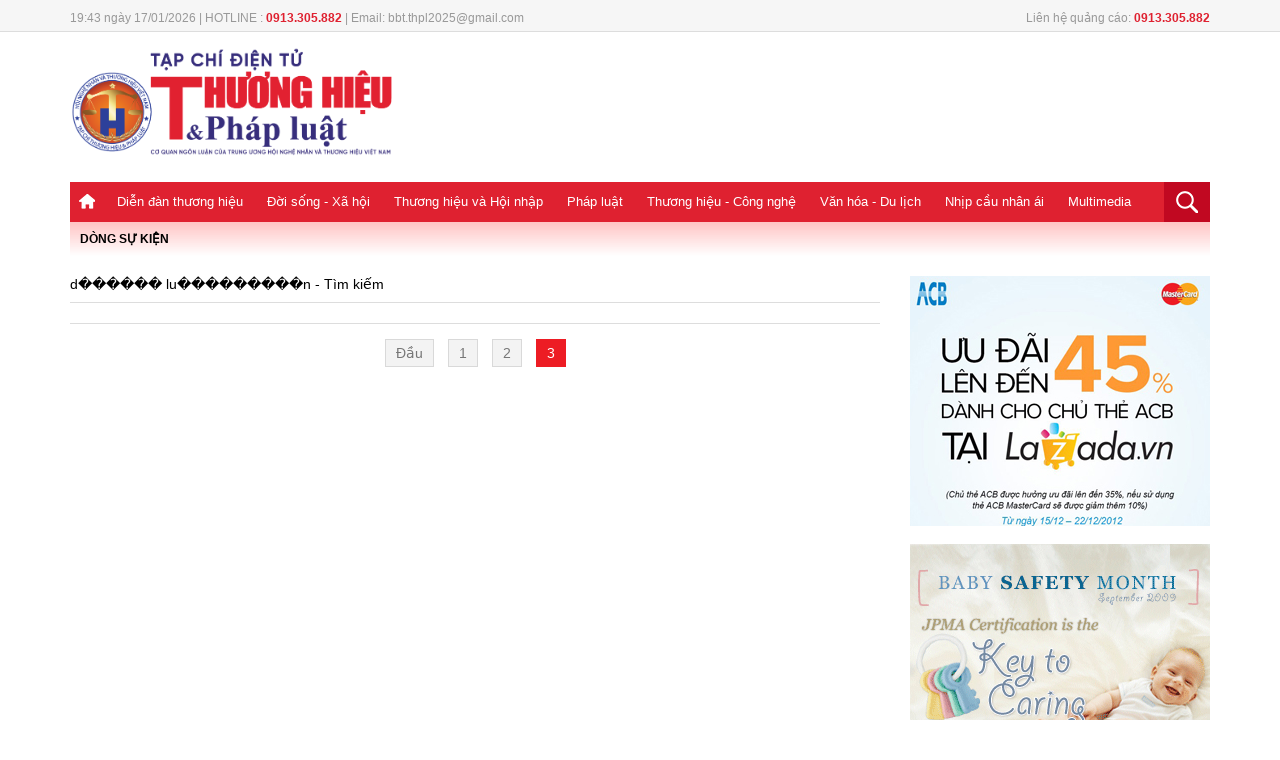

--- FILE ---
content_type: text/html; charset: utf-8;charset=UTF-8
request_url: https://thuonghieuvaphapluat.vn/d%EF%BF%BD%EF%BF%BD%EF%BF%BD%EF%BF%BD%EF%BF%BD%EF%BF%BD-lu%EF%BF%BD%EF%BF%BD%EF%BF%BD%EF%BF%BD%EF%BF%BD%EF%BF%BD%EF%BF%BD%EF%BF%BD%EF%BF%BDn-tag/p3
body_size: 6635
content:
<!doctype html>
<html xmlns="http://www.w3.org/1999/xhtml">
<head>
<meta http-equiv="Content-Type" content="text/html; charset=utf-8" />
<meta name="viewport" content="width=device-width, initial-scale=1.0, user-scalable=yes"/>
<title>d������ lu���������n, Tin tức hình ảnh mới nhất về d������ lu���������n - Trang 3</title>
<meta name="description" content="d������ lu���������n, Thông tin hình ảnh mới nhất, nhanh nhất và đầy đủ vềd������ lu���������n">
<meta name="keywords" content="d������ lu���������n" />
<link rel="icon" href="https://thuonghieuvaphapluat.vn/favicon.ico" type="image/x-icon">
<meta property="fb:pages" content="2259216294330696" />

<!-- search console HOA -->
<meta name="google-site-verification" content="8uAaYFwXiR_KwyA0ddyGtivFrihbjfV63MwhOBSBCcY" />
<link rel="canonical" href="https://thuonghieuvaphapluat.vn/d������-lu���������n-tag/p3"/><!--[if lt IE 9]>
    <script src="https://thuonghieuvaphapluat.vn/templates/themes/js/html5shiv.js"></script>
<![endif]-->
<link rel="stylesheet" href="https://thuonghieuvaphapluat.vn/templates/themes/css/style.css?v34" />
<link rel="stylesheet" type="text/css" title="" href="https://thuonghieuvaphapluat.vn/templates/themes/css/swiper-bundle.min.css">
<link rel="stylesheet" type="text/css" href="https://thuonghieuvaphapluat.vn/templates/themes/css/style_update.css?v=14">


<link rel="stylesheet" href="https://thuonghieuvaphapluat.vn/templates/themes/css/jquery.bxslider.css?v=1" />
<script src="https://thuonghieuvaphapluat.vn/templates/themes/js/jquery.min.js" type="text/javascript"></script> 
<!-- Global Site Tag (gtag.js) - Google Analytics -->
<!-- Google tag (gtag.js) -->
<script async src="https://www.googletagmanager.com/gtag/js?id=UA-64914439-1"></script>
<script>
  window.dataLayer = window.dataLayer || [];
  function gtag(){dataLayer.push(arguments);}
  gtag('js', new Date());

  gtag('config', 'UA-64914439-1');
</script>
<!-- Google tag (gtag.js) -->
<script async src="https://www.googletagmanager.com/gtag/js?id=G-ZRFLK4SS83"></script>
<script>
  window.dataLayer = window.dataLayer || [];
  function gtag(){dataLayer.push(arguments);}
  gtag('js', new Date());

  gtag('config', 'G-ZRFLK4SS83');
</script>
</head>
<body >
	<style type="text/css">
	  @media screen and (max-width: 480px) {
	    .logo {
	        height: auto;
	        overflow: hidden;
	    }
	  }
	</style>


<div class="top_bar pkg">
  <div class="grid1000">
    <div class="fl mar_top5"><span class="fontRobotoR fl cl999 time_top fl f12">19:43 ngày 17/01/2026 |    HOTLINE : <strong class="clred">0913.305.882</strong>  |   Email: bbt.thpl2025@gmail.com</span> </div>
        <div class="fr mar_top5"><span class="fontRobotoR fl cl999 time_top fl f12">Liên hệ quảng cáo: <strong class="clred">0913.305.882</strong></span></div>
  </div>
</div>
<header>
  <div class="pkg grid1000">
    <div class="top_page">
      <div class="grid1000  pkg">
                <div class="fl"> <a href="https://thuonghieuvaphapluat.vn" class="logo fl"><img style="width: 325px;" src="https://thuonghieuvaphapluat.vn/templates/themes/images/logo.png?v=17"/> </a> </div>
                <div class="right_top_page fr">
            <style>#ads_share_header1{height:120px;width: 650px;}</style>
            <ul id="ads_share_header1">
                            </ul>
        <script src="https://thuonghieuvaphapluat.vn/templates/themes/js/ads_share.js?v=1" type="text/javascript" ></script>
    
        <script>
            $("#ads_share_header1").innerfade({
                animationtype: "fade",
                speed: 2000,
                type: 'random',
                timeout: 5000
            });
        </script>
            
        </div>
      </div>
    </div>
    <nav class="navigation">
    <div class="fl show_button_menu">
      <div class="container show_menu" onclick="myFunction(this)">
        <div class="bar1"></div>
        <div class="bar2"></div>
        <div class="bar3"></div>
      </div>
    </div>
      <div class="grid1000 pkg">
        <ul class="menu_main fl">
          <li><a href="https://thuonghieuvaphapluat.vn" class="icon_home"> </a></li>
           
            <li><a href="https://thuonghieuvaphapluat.vn/dien-dan-thuong-hieu/">Diễn đàn thương hiệu</a>
  		                           <ul class="sub_menu_main fl" style="padding-left: 0px;">
                              <li><a href="https://thuonghieuvaphapluat.vn/talkshow-cau-chuyen-thuong-hieu/">Talkshow Câu chuyện Thương hiệu</a></li>
                              <li><a href="https://thuonghieuvaphapluat.vn/moi-tuan-mot-thuong-hieu/">Mỗi tuần một Thương hiệu</a></li>
                         </ul>
           
            <li><a href="https://thuonghieuvaphapluat.vn/doi-song-xa-hoi/">Đời sống - Xã hội</a>
  		                           <ul class="sub_menu_main fl" style="padding-left: 0px;">
                              <li><a href="https://thuonghieuvaphapluat.vn/y-te-giao-duc/">Y tế - Giáo dục</a></li>
                              <li><a href="https://thuonghieuvaphapluat.vn/tieu-diem/">Tiêu điểm</a></li>
                              <li><a href="https://thuonghieuvaphapluat.vn/moi-truong-song/">Môi trường sống</a></li>
                              <li><a href="https://thuonghieuvaphapluat.vn/khoi-nghiep-sang-tao/">Khởi nghiệp - Sáng tạo</a></li>
                         </ul>
           
            <li><a href="https://thuonghieuvaphapluat.vn/thuong-hieu-va-hoi-nhap/">Thương hiệu và Hội nhập</a>
  		                           <ul class="sub_menu_main fl" style="padding-left: 0px;">
                              <li><a href="https://thuonghieuvaphapluat.vn/dien-dan-doanh-nghiep/">Tôn Vinh Thương Hiệu</a></li>
                              <li><a href="https://thuonghieuvaphapluat.vn/doanh-nhan-nghe-nhan/"> Doanh nhân - Nghệ nhân</a></li>
                              <li><a href="https://thuonghieuvaphapluat.vn/tai-chinh-ngan-hang/"> Tài chính - Ngân hàng</a></li>
                              <li><a href="https://thuonghieuvaphapluat.vn/thi-truong-tieu-dung/">Thị trường tiêu dùng</a></li>
                              <li><a href="https://thuonghieuvaphapluat.vn/bat-dong-san/">Bất động sản</a></li>
                         </ul>
           
            <li><a href="https://thuonghieuvaphapluat.vn/phap-luat/">Pháp luật</a>
  		                           <ul class="sub_menu_main fl" style="padding-left: 168px;">
                              <li><a href="https://thuonghieuvaphapluat.vn/dieu-tra-don-thu/">Chống tiêu cực</a></li>
                              <li><a href="https://thuonghieuvaphapluat.vn/ban-doc-viet/">Bạn đọc viết</a></li>
                         </ul>
           
            <li><a href="https://thuonghieuvaphapluat.vn/cong-nghe/">Thương hiệu - Công nghệ</a>
  		                           <ul class="sub_menu_main fl" style="padding-left: 350px;">
                              <li><a href="https://thuonghieuvaphapluat.vn/phat-minh-sang-che/">Phát minh sáng chế</a></li>
                              <li><a href="https://thuonghieuvaphapluat.vn/suc-song-so/">Sức sống số</a></li>
                              <li><a href="https://thuonghieuvaphapluat.vn/oto-xe-may/">Ôtô - Xe Máy</a></li>
                         </ul>
           
            <li><a href="https://thuonghieuvaphapluat.vn/van-hoa/">Văn hóa - Du lịch</a>
  		                           <ul class="sub_menu_main fl" style="padding-left: 450px;">
                              <li><a href="https://thuonghieuvaphapluat.vn/su-kien-giai-tri/">Sự kiện, giải trí</a></li>
                              <li><a href="https://thuonghieuvaphapluat.vn/the-thao/">Thể thao</a></li>
                              <li><a href="https://thuonghieuvaphapluat.vn/diem-hen-ly-tuong/">Điểm hẹn lý tưởng</a></li>
                         </ul>
           
            <li><a href="https://thuonghieuvaphapluat.vn/nhip-cau-nhan-ai/">Nhịp cầu nhân ái</a>
  		                           <ul class="sub_menu_main fl" style="padding-left: 520px;">
                              <li><a href="https://thuonghieuvaphapluat.vn/hoat-dong-thien-nguyen/">Hoạt động thiện nguyện</a></li>
                              <li><a href="https://thuonghieuvaphapluat.vn/tam-long-nhan-ai/">Tấm lòng nhân ái</a></li>
                         </ul>
           
            <li><a href="https://thuonghieuvaphapluat.vn/truyen-hinh-phap-luat/">Multimedia</a>
  		              </li>
        </ul>
        <div class="fr search_main"> <a href="favascript:;" class="show_search"><img src="https://thuonghieuvaphapluat.vn/templates/themes/images/icon_search.png"/> </a>
          <div class="box_search ">
            <input type="text" class="txt_search" placeholder="Nhập từ khóa"/>
            <input type="submit" value="tìm kiếm" class="btn_search"/>
          </div>
        </div>
        <div class="icon_PC fr"><a href="javascript:void()" class="btn_PC"></a></div>
        <script>
           $(".btn_search").click(function(){
                var key = $(this).parents('.box_search').children('.txt_search').val();
                window.location = 'https://thuonghieuvaphapluat.vn/search/'+key+'/';
           }); 
           $('#mod-search-searchword').keypress(function(e) {
            if(e.which == 13) { 
                var key = $(this).parents('.box_search').children('.txt_search').val();
                window.location = 'https://thuonghieuvaphapluat.vn/search/'+key+'/';
            }
            }); 
      </script>
        <script>
            $(".btn_PC").click(function(){
                link = "/index.php?mod=home&act=changerepon";
                $.ajax({
                    type: "POST",
                    url: link,
                    dataType: "html",
                    success: function(msg){
                        window.location = "https://thuonghieuvaphapluat.vn/d%EF%BF%BD%EF%BF%BD%EF%BF%BD%EF%BF%BD%EF%BF%BD%EF%BF%BD-lu%EF%BF%BD%EF%BF%BD%EF%BF%BD%EF%BF%BD%EF%BF%BD%EF%BF%BD%EF%BF%BD%EF%BF%BD%EF%BF%BDn-tag/p3";
                    }
                });
            });
            $(".btn_mobile").click(function(){
                link = "/index.php?mod=home&act=changerepon";
                $.ajax({
                    type: "POST",
                    url: link,
                    dataType: "html",
                    success: function(msg){
                        window.location = "https://thuonghieuvaphapluat.vn/d%EF%BF%BD%EF%BF%BD%EF%BF%BD%EF%BF%BD%EF%BF%BD%EF%BF%BD-lu%EF%BF%BD%EF%BF%BD%EF%BF%BD%EF%BF%BD%EF%BF%BD%EF%BF%BD%EF%BF%BD%EF%BF%BD%EF%BF%BDn-tag/p3";
                    }
                });
            });
            
        </script>
      </div>

      <div class="menu_mobile">
        <div id='cssmenu'>
<ul>
          <li><a href="">Trang chủ</a></li>
                      <li class='has-sub'><a href="https://thuonghieuvaphapluat.vn/dien-dan-thuong-hieu/">Diễn đàn thương hiệu</a>
                                                    <ul>
                                                        <li><a href="https://thuonghieuvaphapluat.vn/talkshow-cau-chuyen-thuong-hieu/">Talkshow Câu chuyện Thương hiệu</a></li>
                                                        <li><a href="https://thuonghieuvaphapluat.vn/moi-tuan-mot-thuong-hieu/">Mỗi tuần một Thương hiệu</a></li>
                                                   </ul>
                         
            </li>
                       <li class='has-sub'><a href="https://thuonghieuvaphapluat.vn/doi-song-xa-hoi/">Đời sống - Xã hội</a>
                                                    <ul>
                                                        <li><a href="https://thuonghieuvaphapluat.vn/y-te-giao-duc/">Y tế - Giáo dục</a></li>
                                                        <li><a href="https://thuonghieuvaphapluat.vn/tieu-diem/">Tiêu điểm</a></li>
                                                        <li><a href="https://thuonghieuvaphapluat.vn/moi-truong-song/">Môi trường sống</a></li>
                                                        <li><a href="https://thuonghieuvaphapluat.vn/khoi-nghiep-sang-tao/">Khởi nghiệp - Sáng tạo</a></li>
                                                   </ul>
                         
            </li>
                       <li class='has-sub'><a href="https://thuonghieuvaphapluat.vn/thuong-hieu-va-hoi-nhap/">Thương hiệu và Hội nhập</a>
                                                    <ul>
                                                        <li><a href="https://thuonghieuvaphapluat.vn/dien-dan-doanh-nghiep/">Tôn Vinh Thương Hiệu</a></li>
                                                        <li><a href="https://thuonghieuvaphapluat.vn/doanh-nhan-nghe-nhan/"> Doanh nhân - Nghệ nhân</a></li>
                                                        <li><a href="https://thuonghieuvaphapluat.vn/tai-chinh-ngan-hang/"> Tài chính - Ngân hàng</a></li>
                                                        <li><a href="https://thuonghieuvaphapluat.vn/thi-truong-tieu-dung/">Thị trường tiêu dùng</a></li>
                                                        <li><a href="https://thuonghieuvaphapluat.vn/bat-dong-san/">Bất động sản</a></li>
                                                   </ul>
                         
            </li>
                       <li class='has-sub'><a href="https://thuonghieuvaphapluat.vn/phap-luat/">Pháp luật</a>
                                                    <ul>
                                                        <li><a href="https://thuonghieuvaphapluat.vn/dieu-tra-don-thu/">Chống tiêu cực</a></li>
                                                        <li><a href="https://thuonghieuvaphapluat.vn/ban-doc-viet/">Bạn đọc viết</a></li>
                                                   </ul>
                         
            </li>
                       <li class='has-sub'><a href="https://thuonghieuvaphapluat.vn/cong-nghe/">Thương hiệu - Công nghệ</a>
                                                    <ul>
                                                        <li><a href="https://thuonghieuvaphapluat.vn/phat-minh-sang-che/">Phát minh sáng chế</a></li>
                                                        <li><a href="https://thuonghieuvaphapluat.vn/suc-song-so/">Sức sống số</a></li>
                                                        <li><a href="https://thuonghieuvaphapluat.vn/oto-xe-may/">Ôtô - Xe Máy</a></li>
                                                   </ul>
                         
            </li>
                       <li class='has-sub'><a href="https://thuonghieuvaphapluat.vn/van-hoa/">Văn hóa - Du lịch</a>
                                                    <ul>
                                                        <li><a href="https://thuonghieuvaphapluat.vn/su-kien-giai-tri/">Sự kiện, giải trí</a></li>
                                                        <li><a href="https://thuonghieuvaphapluat.vn/the-thao/">Thể thao</a></li>
                                                        <li><a href="https://thuonghieuvaphapluat.vn/diem-hen-ly-tuong/">Điểm hẹn lý tưởng</a></li>
                                                   </ul>
                         
            </li>
                       <li class='has-sub'><a href="https://thuonghieuvaphapluat.vn/nhip-cau-nhan-ai/">Nhịp cầu nhân ái</a>
                                                    <ul>
                                                        <li><a href="https://thuonghieuvaphapluat.vn/hoat-dong-thien-nguyen/">Hoạt động thiện nguyện</a></li>
                                                        <li><a href="https://thuonghieuvaphapluat.vn/tam-long-nhan-ai/">Tấm lòng nhân ái</a></li>
                                                   </ul>
                         
            </li>
                       <li class=''><a href="https://thuonghieuvaphapluat.vn/truyen-hinh-phap-luat/">Multimedia</a>
                          
            </li>
                   </ul>
</div>
      </div>
    </nav>
  </div>
  <div class="event_top pkg grid1000"> 
    <span class="clred fl">DÒNG SỰ KIỆN</span>
    <div class="list_event_sticker fl"> <ul id="event_sticker">
        </ul> </div>
</header>


<main class="content_main pkg">
  <div class="col680 fl">
    <div style="padding: 0 0 10px 0;">d������ lu���������n - Tìm kiếm</div>
    <div class="pkg content_left list_news_cate">
      <div class="line mar_bottom20"></div>
      <ul class="list_news_topcate">
         
      </ul>
      <div class="paging"> 
                  <a href="p1" class="">Đầu</a> 
                  <a href="p1" class="">1</a> 
                  <a href="p2" class="">2</a> 
                  <a href="p3" class="active">3</a> 
              </div>
    </div>
  </div>
  <div class="col300  fr">
    <div class="ads"><a href=""><img src="https://thuonghieuvaphapluat.vn/upload/300x250.jpg"/> </a></div>
    <div class="ads"><a href=""><img src="https://thuonghieuvaphapluat.vn/upload/300x250-1.jpg"/> </a></div>
    <div class="mar_bottom15">
<h2 class="head_right">ĐỌC NHIỀU NHẤT</h2>
<div class="box_right">
<ul class="list_news_two mar_bottom20">
  <li class="four pkg"> <a href="https://thuonghieuvaphapluat.vn/tu-132026-moi-bat-dong-san-se-co-mot-ma-dinh-danh-rieng-d78676.html" class="thumbblock thumb110x74 fl"><img alt="Từ 1/3/2026, mỗi bất động sản sẽ có một mã định danh riêng" src="https://media.thuonghieuvaphapluat.vn/thumb_x110x74/upload/2026/01/05/tu-132026-moi-bat-dong-san-se-co-ma-dinh-danh-rieng.jpg" class=""></a>
  <a href="https://thuonghieuvaphapluat.vn/tu-132026-moi-bat-dong-san-se-co-mot-ma-dinh-danh-rieng-d78676.html" class="f14 fontRobotoB mar_bottom5"> Từ 1/3/2026, mỗi bất động sản sẽ có một mã định...</a> </li>
  <li class="four pkg"> <a href="https://thuonghieuvaphapluat.vn/ha-noi-cong-bo-luong-thuong-tet-2026-cao-nhat-614-trieu-dong-d78675.html" class="thumbblock thumb110x74 fl"><img alt="Hà Nội công bố lương thưởng Tết 2026, cao nhất 614 triệu đồng" src="https://media.thuonghieuvaphapluat.vn/thumb_x110x74/upload/2026/01/05/ha-noi-cong-bo-luong-thuong-tet-2026-cao-nhat-614-trieu-dong.jpg" class=""></a>
  <a href="https://thuonghieuvaphapluat.vn/ha-noi-cong-bo-luong-thuong-tet-2026-cao-nhat-614-trieu-dong-d78675.html" class="f14 fontRobotoB mar_bottom5"> Hà Nội công bố lương thưởng Tết 2026, cao nhất 614...</a> </li>
  <li class="four pkg"> <a href="https://thuonghieuvaphapluat.vn/vinh-danh-nghe-nhan-ban-tay-vang-va-phong-tang-nghe-nhan-quoc-gia-d78527.html" class="thumbblock thumb110x74 fl"><img alt="Vinh danh Nghệ nhân “Bàn tay vàng” và phong tặng Nghệ nhân Quốc gia" src="https://media.thuonghieuvaphapluat.vn/thumb_x110x74/upload/1970/01/01/vinh-danh-nghe-nhan-ban-tay-vang-va-phong-tang-nghe-nhan-quoc-gia4.jpg" class=""></a>
  <a href="https://thuonghieuvaphapluat.vn/vinh-danh-nghe-nhan-ban-tay-vang-va-phong-tang-nghe-nhan-quoc-gia-d78527.html" class="f14 fontRobotoB mar_bottom5"> Vinh danh Nghệ nhân “Bàn tay vàng” và phong tặng Nghệ...</a> </li>
  <li class="four pkg"> <a href="https://thuonghieuvaphapluat.vn/tu-112026-ngung-dung-ho-chieu-giao-dich-ngan-hang-d78384.html" class="thumbblock thumb110x74 fl"><img alt="Từ 1/1/2026, ngừng dùng hộ chiếu giao dịch ngân hàng" src="https://media.thuonghieuvaphapluat.vn/thumb_x110x74/upload/2025/12/22/tu-112026-ngung-dung-ho-chieu-giao-dich-ngan-hang2.jpg" class=""></a>
  <a href="https://thuonghieuvaphapluat.vn/tu-112026-ngung-dung-ho-chieu-giao-dich-ngan-hang-d78384.html" class="f14 fontRobotoB mar_bottom5"> Từ 1/1/2026, ngừng dùng hộ chiếu giao dịch ngân hàng</a> </li>
  <li class="four pkg"> <a href="https://thuonghieuvaphapluat.vn/phat-bieu-khai-mac-hoi-nghi-trung-uong-15-khoa-xiii-cua-tong-bi-thu-to-lam-d78366.html" class="thumbblock thumb110x74 fl"><img alt="Phát biểu của Tổng Bí thư Tô Lâm khai mạc Hội nghị Trung ương 15 khóa XIII " src="https://media.thuonghieuvaphapluat.vn/thumb_x110x74/upload/2025/12/22/phat-bieu-khai-mac-hoi-nghi-trung-uong-15-khoa-xiii-cua-tong-bi-thu-to-lam.jpg" class=""></a>
  <a href="https://thuonghieuvaphapluat.vn/phat-bieu-khai-mac-hoi-nghi-trung-uong-15-khoa-xiii-cua-tong-bi-thu-to-lam-d78366.html" class="f14 fontRobotoB mar_bottom5"> Phát biểu của Tổng Bí thư Tô Lâm khai mạc Hội nghị...</a> </li>
</ul>
</div>    </div>
    <div class="ads"><a href=""><img src="https://thuonghieuvaphapluat.vn/upload/300x250-1.jpg"/> </a></div>
    <div class="mar_bottom15">
<h3 class="head_right">Quảng bá thương hiệu Việt</h3>
<div class="box_right">
<ul class="list_news_two list_news_right">
  <li class="three pkg"> <a href="https://thuonghieuvaphapluat.vn/trien-lam-dao-hoc-ngan-nam-ton-vinh-truyen-thong-hieu-hoc-cua-dan-toc-viet-nam-d78648.html" class="thumbblock thumb170 fl"><img alt="Triển lãm “Đạo học ngàn năm” tôn vinh truyền thống hiếu học của dân tộc Việt Nam" src="https://media.thuonghieuvaphapluat.vn/thumb_x278x170/upload/2026/01/03/trien-lam-dao-hoc-ngan-nam-ton-vinh-truyen-thong-hieu-hoc-cua-dan-toc-viet-nam.jpg" class=""></a>
    <h3><a href="https://thuonghieuvaphapluat.vn/trien-lam-dao-hoc-ngan-nam-ton-vinh-truyen-thong-hieu-hoc-cua-dan-toc-viet-nam-d78648.html" class="f16 fontbold mar_bottom5">Triển lãm “Đạo học ngàn năm” tôn vinh truyền thống hiếu học của dân tộc Việt Nam</a></h3>
  </li>
    <li> <a href="https://thuonghieuvaphapluat.vn/thao-go-diem-nghen-de-nganh-kim-hoan--da-quy-viet-nam-cat-canh-d78532.html" class="title_list_news180"> Tháo gỡ “điểm nghẽn” để ngành kim hoàn - đá quý Việt Nam cất cánh</a> </li>
    <li> <a href="https://thuonghieuvaphapluat.vn/vinh-danh-nghe-nhan-ban-tay-vang-va-phong-tang-nghe-nhan-quoc-gia-d78527.html" class="title_list_news180"> Vinh danh Nghệ nhân “Bàn tay vàng” và phong tặng Nghệ nhân Quốc gia</a> </li>
    <li> <a href="https://thuonghieuvaphapluat.vn/hoi-cho-trien-lam-quoc-te-asean-vang-bac-da-quy-va-co-vat-viet-nam-2025-noi-van-hoa-va-giao-thuong-hoi-tu-d78498.html" class="title_list_news180"> Hội chợ triển lãm quốc tế ASEAN ++ vàng bạc, đá quý và cổ vật Việt Nam...</a> </li>
  </ul>
</div>
<div class="ads"></div>
<h3 class="head_right" style="font-size: 14px;">Tôn vinh thương hiệu toàn cầu</h3>
<div class="box_right">
<ul class="list_news_two list_news_right">
  <li class="three pkg"> <a href="https://thuonghieuvaphapluat.vn/dua-det-may-thanh-thuong-hieu-toan-cau-bieu-tuong-cho-tri-tue-va-van-hoa-viet-nam-d78768.html" class="thumbblock thumb170 fl"><img alt="Đưa dệt may thành thương hiệu toàn cầu, biểu tượng cho trí tuệ và văn hóa Việt Nam" src="https://media.thuonghieuvaphapluat.vn/thumb_x278x170/upload/2026/01/09/dua-det-may-thanh-thuong-hieu-toan-cau-bieu-tuong-cho-tri-tue-va-van-hoa-viet-nam.jpg" class=""></a>
    <h3><a href="https://thuonghieuvaphapluat.vn/dua-det-may-thanh-thuong-hieu-toan-cau-bieu-tuong-cho-tri-tue-va-van-hoa-viet-nam-d78768.html" class="f16 fontbold mar_bottom5">Đưa dệt may thành thương hiệu toàn cầu, biểu tượng cho trí tuệ và văn hóa Việt Nam</a></h3>
  </li>
    <li> <a href="https://thuonghieuvaphapluat.vn/trien-lam-dao-hoc-ngan-nam-ton-vinh-truyen-thong-hieu-hoc-cua-dan-toc-viet-nam-d78648.html" class="title_list_news180"> Triển lãm “Đạo học ngàn năm” tôn vinh truyền thống hiếu học của dân...</a> </li>
    <li> <a href="https://thuonghieuvaphapluat.vn/thao-go-diem-nghen-de-nganh-kim-hoan--da-quy-viet-nam-cat-canh-d78532.html" class="title_list_news180"> Tháo gỡ “điểm nghẽn” để ngành kim hoàn - đá quý Việt Nam cất cánh</a> </li>
    <li> <a href="https://thuonghieuvaphapluat.vn/vinh-danh-nghe-nhan-ban-tay-vang-va-phong-tang-nghe-nhan-quoc-gia-d78527.html" class="title_list_news180"> Vinh danh Nghệ nhân “Bàn tay vàng” và phong tặng Nghệ nhân Quốc gia</a> </li>
  </ul>
</div>  
    </div>
    <a href="" class="ads"> <img src="https://thuonghieuvaphapluat.vn/upload/300x250-1.jpg"/> </a> <a href="" class="ads"> <img src="https://thuonghieuvaphapluat.vn/upload/300x250.jpg"/> </a></div>
</main><footer class="footer_main grid1000" >
  <div class="footer_black pkg">
    <ul class="menu_footer">
          <li><h3><a href="https://thuonghieuvaphapluat.vn/dien-dan-thuong-hieu/">Diễn đàn thương hiệu</a></h3>
        <ul class="sub_menu_footer">
                      <li><h4><a href="https://thuonghieuvaphapluat.vn/talkshow-cau-chuyen-thuong-hieu/">Talkshow Câu chuyện Thương hiệu</a></h4></li>
                      <li><h4><a href="https://thuonghieuvaphapluat.vn/moi-tuan-mot-thuong-hieu/">Mỗi tuần một Thương hiệu</a></h4></li>
                  </ul>
      </li>
          <li><h3><a href="https://thuonghieuvaphapluat.vn/doi-song-xa-hoi/">Đời sống - Xã hội</a></h3>
        <ul class="sub_menu_footer">
                      <li><h4><a href="https://thuonghieuvaphapluat.vn/y-te-giao-duc/">Y tế - Giáo dục</a></h4></li>
                      <li><h4><a href="https://thuonghieuvaphapluat.vn/tieu-diem/">Tiêu điểm</a></h4></li>
                      <li><h4><a href="https://thuonghieuvaphapluat.vn/moi-truong-song/">Môi trường sống</a></h4></li>
                      <li><h4><a href="https://thuonghieuvaphapluat.vn/khoi-nghiep-sang-tao/">Khởi nghiệp - Sáng tạo</a></h4></li>
                  </ul>
      </li>
          <li><h3><a href="https://thuonghieuvaphapluat.vn/thuong-hieu-va-hoi-nhap/">Thương hiệu và Hội nhập</a></h3>
        <ul class="sub_menu_footer">
                      <li><h4><a href="https://thuonghieuvaphapluat.vn/dien-dan-doanh-nghiep/">Tôn Vinh Thương Hiệu</a></h4></li>
                      <li><h4><a href="https://thuonghieuvaphapluat.vn/doanh-nhan-nghe-nhan/"> Doanh nhân - Nghệ nhân</a></h4></li>
                      <li><h4><a href="https://thuonghieuvaphapluat.vn/tai-chinh-ngan-hang/"> Tài chính - Ngân hàng</a></h4></li>
                      <li><h4><a href="https://thuonghieuvaphapluat.vn/thi-truong-tieu-dung/">Thị trường tiêu dùng</a></h4></li>
                      <li><h4><a href="https://thuonghieuvaphapluat.vn/bat-dong-san/">Bất động sản</a></h4></li>
                  </ul>
      </li>
          <li><h3><a href="https://thuonghieuvaphapluat.vn/phap-luat/">Pháp luật</a></h3>
        <ul class="sub_menu_footer">
                      <li><h4><a href="https://thuonghieuvaphapluat.vn/dieu-tra-don-thu/">Chống tiêu cực</a></h4></li>
                  </ul>
      </li>
          <li><h3><a href="https://thuonghieuvaphapluat.vn/cong-nghe/">Thương hiệu - Công nghệ</a></h3>
        <ul class="sub_menu_footer">
                      <li><h4><a href="https://thuonghieuvaphapluat.vn/phat-minh-sang-che/">Phát minh sáng chế</a></h4></li>
                      <li><h4><a href="https://thuonghieuvaphapluat.vn/suc-song-so/">Sức sống số</a></h4></li>
                      <li><h4><a href="https://thuonghieuvaphapluat.vn/oto-xe-may/">Ôtô - Xe Máy</a></h4></li>
                  </ul>
      </li>
        </ul>
  </div>
  <div class="footer_gray pkg">
    <div class="grid1000"> <a href="https://thuonghieuvaphapluat.vn/lienhe.html" class="icon_contact">Liên hệ</a>
    <a href="https://thuonghieuvaphapluat.vn/rss.html" class="icon_RSS">RSS</a> <a href="" class="fr">Lên đầu trang <img src="https://thuonghieuvaphapluat.vn/templates/themes/images/backtop.png"/> </a> </div>
  </div>
    </div>
  </div>
</footer>
<style type="text/css">
  .col-xs-3 {
    width: 25%;
    float: left;
        position: relative;
    min-height: 1px;
    padding-left: 10px;
    padding-right: 10px;
}

.col-xs-30 {
    width: 30%;
    float: left;
        position: relative;
    min-height: 1px;
    padding-left: 10px;
    padding-right: 10px;
}
.col-xs-20 {
    width: 20%;
    float: left;
        position: relative;
    min-height: 1px;
    padding-left: 10px;
    padding-right: 10px;
}
.col-xs-9 {
    width: 75%;
    float: left;
        position: relative;
    min-height: 1px;
    padding-left: 10px;
    padding-right: 10px;
}
.col-xs-4 {
    width: 33.33333%;
    float: left;
        position: relative;
    min-height: 1px;
    padding-left: 10px;
    padding-right: 10px;
}
.col-xs-2 {
    width: 33.33333%;
    float: left;
        position: relative;
    min-height: 1px;
    padding-left: 10px;
    padding-right: 10px;
}
.foot-hili {
    font-weight: bold;
    color: #666 !important;
}
.footer__info p {
    margin-bottom: 3px;
    line-height: 1.42857;
}
.text-gray {
    color: #666;
}
.footer__logo .logo__img {
    height: 70px;
}
.d-flex {
    display: -ms-flexbox;
    display: flex;
    -ms-flex-flow: row wrap;
    flex-flow: row wrap;
}
.p-y-2 {
    padding-top: 20px!important;
    padding-bottom: 20px!important;
}
.container:after, .container:before {
    content: " ";
    display: table;
}
*, :after, :before {
    box-sizing: inherit;
}
*, :after, :before {
    box-sizing: border-box;
}
.row {

}
  .bg_footer {
    text-align: center;background-color: #f7f7f7;    margin-left: -10px;
  }

@media screen and (max-width:768px) {
    .col-xs-30, .col-xs-20 {

      width: 98%;
      padding-top: 10px;
      text-align:center;
  }
}
@media screen and (max-width:480px) {
  .col-xs-3,.col-xs-9,.col-xs-4 {
      width: 98%;
  }
  .col-xs-3{

      width: 98%;
	  padding-top: 10px;
	  text-align:center;
  }
  .footer__logo .logo__img {
      height: auto;
  }
  .d-flex {
    text-align: center;
  }
  .bg_footer {
      padding: 20px 0;
      font-size: 13px;
      color: #666 !important;
      background: #f7f7f7;
	   text-align: center;   margin-left: -10px;
  }
  .footer__info p {
  color: #666;
    text-align: center;
    margin-left: 20px; 
  }
  .p-y-2 {
    padding-top: 0px !important;
  }
  .text-gray {
    margin-left: 0px !important;
  }
}
</style>
<footer id="footer" class="footer bg_footer"> 
    <div class="container p-y-2 grid1000" style="text-align: justify;width: 98%"> 
      <div class="row d-flex p-y-2"> 

          <div class="col-xs-12"> 
            <div class="footer__info text-gray"> 
              <div class="row" style="font-size: 14px">
        <div class="col-xs-3" style="text-align: center;margin-top: -5px"> 
          <div class="logo footer__logo d-inline-block"> 
            <a class="logo__link" href="http://thuonghieuvaphapluat.vn" title="Thương hiệu và pháp luật"> 
              
            <img class="logo__img" src="https://thuonghieuvaphapluat.vn/templates/themes/images/logo.png?v=17" alt="Thương hiệu và pháp luật"> 
                      </a> 
                      <div class="text-gray" style="margin-left: 100px;text-align: left;">
              <p class="foot-hili">Hội đồng Cố vấn, Biên tập</p>
              <p>1. TS. Lê Ngọc Dũng – Chủ tịch</p>
              <p>2. TS. Lê Doãn Hợp </p>
              <p>3. Ông Vũ Trọng Kim </p>
              <p>4. TS. Thang Văn Phúc </p>
              <p>5. TS. Nguyễn Tiến Dĩnh </p>              
				<p>6. Nhà báo Đỗ Minh Tuấn</p>
            </div>
          </div>
        </div> 
  <div class="col-xs-30">
       <p style="font-size: 14px">Giấy phép số 574/GP-BTTTT, cấp ngày 19/12/2016</p>
	   <!--<p style="font-size: 14px;color:#666;">Tổng Biên tập: <strong>Cảnh Chi Tuyên</strong></p>-->
      <p style="font-size: 14px;color:#666;">Phó Tổng Biên tập: <strong>Khổng Thị Nhung</strong></p>      
	  
  </div>
  <div class="col-xs-3">
      <p class="foot-hili">THÔNG TIN TOÀ SOẠN:</p>
	  <p>Cung tri thức, số 1 Tôn Thất Thuyết, Cầu Giấy, Hà Nội</p>
      <p>Điện thoại/Fax: <strong>0913.305.882</strong></p>
      <p>Email: <strong>bbt.thpl2025@gmail.com</strong></p>
      <!-- <p>Email: <strong>bbt.thpl199@gmail.com</strong></p> -->
      <p><a href="/bao_gia_2026.pdf" style="font-weight: bold;color: #666;" target="_blank">Báo giá truyền thông</a>, </p><p>Liên hệ: <strong>0913.305.882</strong></p>
     
  </div>
  <div class="col-xs-20">
      <p class="foot-hili">VĂN PHÒNG ĐẠI DIỆN</p><!--
      <p><strong>VĂN PHÒNG ĐẠI DIỆN BẮC TRUNG BỘ</strong></p>
      <p>176 Nguyễn Du, TP Vinh, Nghệ An</p>
      -->
VPĐD Nam bộ số 299/1A Lý Thường Kiệt, quận 11, TP.HCM</p>
      <!--<p><strong>VĂN PHÒNG ĐẠI DIỆN NAM BỘ</strong></p>
      <p>299/1A Lý Thường Kiệt, phường 15, quận 11, TP Hồ Chí Minh</p>-->
	  
	    <p><i>Nghiêm cấm việc dẫn nguồn khi chưa được sự cho phép bằng văn bản của TH&PL.</i></p>
  </div>
</div> </div> </div> </div> </div> </footer><script src="https://thuonghieuvaphapluat.vn/templates/themes/js/jquery.bxslider.js" type="text/javascript"></script> 
<script src="https://thuonghieuvaphapluat.vn/templates/themes/js/jquery-ui.js"></script> 
<script type="text/javascript" src="https://thuonghieuvaphapluat.vn/templates/themes/js/jquery.slimscroll.js"></script> 
<script type="text/javascript" src="https://thuonghieuvaphapluat.vn/templates/themes/js/jquery.scrollbox.js"></script> 
<script src="https://thuonghieuvaphapluat.vn/templates/themes/js/main.js?v12" type="text/javascript"></script> 

<script type="text/javascript" src="https://thuonghieuvaphapluat.vn/templates/themes/js/swiper-bundle.min.js"></script>
<script src="https://thuonghieuvaphapluat.vn/templates/themes/js/update-js.js?v=51768653823"></script> 
<script src="https://thuonghieuvaphapluat.vn/templates/themes/js/jquery.marquee.js"></script> 
</body>
</html>